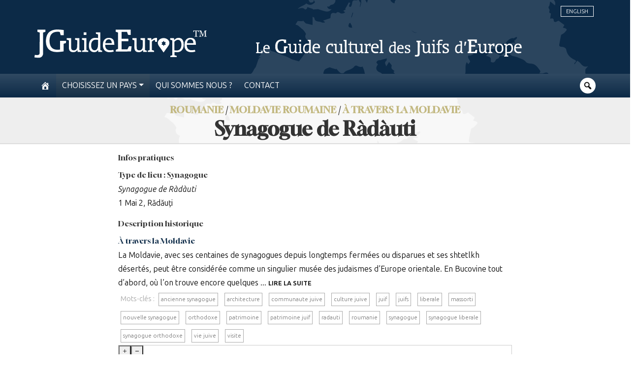

--- FILE ---
content_type: image/svg+xml
request_url: https://jguideeurope.org/wp-content/themes/jge/tp/svg/devise.svg
body_size: 29557
content:
<svg viewBox="0 0 2167 139" fill="none" xmlns="http://www.w3.org/2000/svg">
<path fill-rule="evenodd" clip-rule="evenodd" d="M212.641 0C214.841 0 221.539 0.300216 227.637 0.900648C233.735 1.40101 240.133 2.10151 245.132 2.90209V28.9208H229.137L227.437 21.6156C226.437 17.7127 225.138 13.8099 224.438 13.1094C223.638 12.3089 220.139 11.9086 214.641 11.9086C208.842 11.9086 204.143 12.509 199.845 13.91C196.446 15.0108 191.847 17.1123 189.647 18.6134C187.448 20.1145 184.349 23.3168 182.749 25.8186C181.05 28.4204 178.85 32.9237 177.851 35.9258C176.451 39.8287 175.751 44.9323 175.351 53.4384C175.052 62.3449 175.351 67.2484 176.551 72.4521C177.451 76.2549 179.65 81.8589 181.45 84.761C183.249 87.7631 186.648 91.666 189.148 93.4673C191.647 95.2686 195.946 97.4701 198.645 98.4709C201.444 99.3715 206.343 100.372 209.642 100.672C212.941 100.973 218.24 100.973 227.137 99.9719V56.941H257.129V67.4485L244.632 71.5515L244.432 90.7653C244.232 101.373 243.832 109.979 243.433 109.979C242.933 109.979 237.234 110.68 230.636 111.48C224.038 112.281 215.44 112.881 211.641 112.881C207.842 112.881 201.044 112.281 196.646 111.48C192.247 110.68 185.849 108.678 182.449 106.977C178.95 105.376 174.052 101.973 171.453 99.5716C168.753 97.1699 165.254 92.5666 163.455 89.3643C161.755 86.0619 159.556 80.558 158.556 76.9554C157.356 72.4521 156.857 66.648 156.857 57.9417C156.857 49.5356 157.456 43.3312 158.556 38.928C159.456 35.3254 161.555 29.6213 163.155 26.2189C164.854 22.7163 168.253 17.7127 170.953 15.1109C173.552 12.4089 178.351 8.90641 181.65 7.20518C184.949 5.50396 189.647 3.60259 192.147 2.90209C194.646 2.20158 199.345 1.40101 202.644 0.900648C205.943 0.50036 210.442 0.100072 212.641 0ZM1307.84 10.9078H1344.83V20.4147L1335.33 23.5169L1334.83 73.4529C1334.33 121.287 1334.23 123.689 1332.23 127.992C1331.13 130.494 1328.93 133.496 1327.23 134.697C1325.63 135.898 1321.83 137.399 1318.83 137.999C1315.84 138.6 1310.64 138.8 1307.34 138.5C1304.04 138.199 1299.84 137.699 1298.14 137.499C1294.94 136.999 1294.84 136.898 1295.44 132.796C1295.74 130.394 1296.14 127.792 1296.44 126.991C1296.74 125.791 1298.44 125.49 1304.84 125.791C1312.54 125.991 1312.94 125.891 1318.83 119.986V23.9172L1307.84 20.4147V10.9078ZM0 24.9179H29.1919V28.4204C29.1919 31.7228 28.892 32.023 20.0944 34.4248L20.1944 102.974H40.1889L42.8881 97.4701C45.5874 92.0662 45.7873 91.9662 49.8862 91.9662C53.4852 91.9662 54.185 92.2664 54.185 93.9676C54.185 95.0684 53.6851 99.3715 52.1855 110.98H0.199945L0.399889 107.277C0.599834 104.075 1.0997 103.474 7.69787 101.273V34.6249L4.19884 33.424C1.0997 32.4233 0.599834 31.8229 0.399889 28.6206L0 24.9179ZM2070.03 34.2246C2073.83 34.4248 2078.32 35.2253 2080.02 36.126C2081.62 36.9266 2084.52 39.1282 2086.42 41.0295C2088.22 42.8308 2090.52 45.9331 2091.52 47.9345C2092.52 49.8359 2093.82 53.8387 2094.52 56.941C2095.32 60.3434 2095.52 66.5479 2095.22 73.4529C2094.92 81.1584 2094.12 86.0619 2092.72 89.9647C2091.52 93.067 2088.52 97.7703 2085.72 100.973C2082.62 104.475 2078.82 107.377 2075.43 108.978C2070.53 111.18 2068.73 111.48 2045.43 111.48L2046.03 128.192L2051.53 129.893C2056.83 131.495 2057.03 131.695 2057.53 139H2023.54L2023.74 135.297C2024.04 131.995 2024.44 131.595 2033.04 128.192L2033.54 47.4341L2028.24 45.9331C2023.04 44.432 2023.04 44.3319 2022.54 35.9258H2043.53V39.1282C2043.53 40.9294 2043.83 43.031 2044.23 43.7315C2044.83 44.7322 2045.33 44.6321 2046.53 43.3312C2047.33 42.4305 2049.83 40.4291 2052.03 38.8279C2054.23 37.3269 2057.63 35.6256 2059.53 35.0252C2061.43 34.4248 2066.13 34.1246 2070.03 34.2246ZM2052.93 48.8351C2051.93 49.6357 2049.73 51.437 2048.23 52.838L2045.43 55.4399L2045.53 101.973C2059.03 101.973 2064.63 101.473 2066.53 100.973C2068.43 100.372 2071.63 98.671 2073.53 97.1699C2075.43 95.5688 2078.02 92.2664 2079.12 89.8647C2080.32 87.4629 2081.82 82.2592 2082.52 78.4565C2083.52 72.9525 2083.52 69.8503 2082.62 64.4464C2081.92 60.5436 2080.32 55.54 2078.92 53.1382C2077.32 50.2361 2075.13 48.2347 2072.23 46.9338C2069.93 45.833 2066.63 44.9323 2065.03 44.9323C2063.33 44.9323 2060.43 45.5328 2058.43 46.2333C2056.53 46.8337 2054.03 48.0346 2052.93 48.8351ZM2139.51 34.3247C2143.61 34.5248 2148.61 35.3254 2150.5 36.126C2152.4 36.9266 2155.6 38.928 2157.5 40.5292C2159.4 42.2304 2162.1 46.0331 2163.4 49.0353C2165 52.7379 2165.9 57.1411 2167 71.9518L2117.01 71.8517L2117.81 78.1562C2118.21 81.8589 2119.71 86.4622 2121.31 89.3643C2123.11 92.8668 2125.51 95.2686 2128.91 97.3701C2133.51 100.272 2134.41 100.472 2143.91 100.472C2149.4 100.472 2155.7 100.072 2157.7 99.6717C2160.8 99.0713 2161.6 99.2714 2161.9 100.672C2162.1 101.673 2162.6 103.775 2163 105.476C2163.6 108.278 2163.4 108.478 2158.8 109.779C2156.1 110.58 2149.7 111.38 2144.51 111.68C2136.51 112.181 2133.81 111.881 2127.51 109.979C2121.21 108.078 2119.11 106.877 2114.91 102.574C2111.52 99.1714 2109.02 95.3686 2107.52 91.4658C2105.52 86.4622 2105.12 83.5601 2105.02 73.9532C2105.02 65.4471 2105.52 60.8438 2106.82 56.4406C2107.82 53.1382 2109.92 48.635 2111.42 46.4334C2112.91 44.2318 2115.91 41.1296 2118.01 39.6285C2120.21 38.0274 2124.21 36.126 2127.01 35.3254C2130.11 34.4248 2134.81 34.0245 2139.51 34.3247ZM2126.21 46.1332C2124.71 47.1339 2122.61 49.6357 2121.61 51.6371C2120.51 53.7387 2119.41 57.1411 2119.11 59.1426L2118.51 62.9453H2153C2152.1 56.3405 2150.9 52.6379 2149.9 50.5364C2148.8 48.4348 2146.61 45.833 2145.01 44.8323C2143.11 43.6314 2140.21 42.9309 2137.01 43.031C2134.21 43.031 2131.31 43.3312 2130.51 43.7315C2129.71 44.0317 2127.71 45.1325 2126.21 46.1332ZM1725.52 0.900648H1800.6V27.9201L1786.21 27.4197L1781.61 12.9093H1754.61V45.9331H1787.6V58.9424H1754.61V98.9712H1783.61L1790.6 83.9604H1797.6C1804.3 83.9604 1804.6 84.0605 1804.2 86.162C1803.9 87.4629 1803.1 93.4673 1801.1 110.98H1725.62L1725.52 101.473L1736.12 97.1699V15.5112L1726.12 12.2088L1725.52 0.900648ZM1510.28 3.10223C1516.48 3.30238 1521.78 3.60259 1522.08 3.90281C1522.48 4.20302 1522.38 6.40461 1521.18 13.2095L1512.18 12.9093C1503.98 12.7091 1502.88 12.9093 1500.28 15.1109C1498.19 16.8121 1497.29 18.7135 1496.59 22.4161C1496.19 25.2181 1495.79 29.3211 1495.69 35.9258H1515.68V44.9323H1495.69L1496.19 100.372L1501.68 101.973C1506.98 103.474 1507.18 103.675 1507.68 110.98H1473.69L1473.89 107.277C1474.19 103.775 1474.49 103.474 1483.69 100.472V44.9323H1471.69V35.9258H1483.69V28.2203C1483.69 23.9172 1484.09 18.7135 1484.69 16.712C1485.19 14.6105 1486.89 11.5083 1488.39 9.70698C1489.89 8.00576 1492.99 5.7041 1495.19 4.70338C1498.48 3.10223 1501.08 2.90209 1510.28 3.10223ZM353.002 3.90281H366.998V17.9129H353.002V3.90281ZM421.883 3.90281H445.977L445.877 100.472L450.675 101.973C455.174 103.474 455.474 103.775 455.974 110.98H433.98L433.88 99.4716L431.68 102.874C430.481 104.775 427.482 107.477 424.982 108.878C420.983 111.18 419.384 111.48 411.486 111.48C403.488 111.48 401.989 111.18 397.69 108.778C395.091 107.177 391.692 104.075 390.092 101.773C388.492 99.3715 386.393 94.7682 385.493 91.4658C384.094 86.6624 383.794 82.9597 384.194 72.9525C384.593 63.5457 385.193 59.0425 386.793 54.9395C387.893 51.9374 390.792 47.234 393.291 44.432C395.99 41.3297 399.689 38.4277 403.088 36.9266C407.887 34.6249 409.687 34.4248 433.98 34.4248L433.48 15.6112L427.981 14.0101C422.483 12.4089 422.483 12.3089 422.183 8.10583L421.883 3.90281ZM406.487 48.5349C404.788 49.7358 402.489 52.1375 401.289 54.0389C400.089 55.9402 398.29 60.3434 397.39 63.946C396.29 68.4493 395.89 72.7523 396.19 77.9561C396.49 82.3593 397.59 87.3629 398.69 89.9647C399.789 92.4665 401.989 95.7689 403.588 97.27C405.188 98.7711 408.287 100.472 410.486 100.973C412.686 101.473 415.585 101.673 416.985 101.273C418.384 100.973 420.683 100.072 422.183 99.3715C423.783 98.5709 426.082 96.2693 427.482 94.2678C428.881 92.1663 430.681 87.9633 431.48 84.9611C432.48 81.5587 433.28 73.1526 433.58 62.3449L434.08 45.2325C424.283 44.2318 420.783 43.9316 419.984 44.0317C419.184 44.0317 416.485 44.6321 413.985 45.3326C411.486 45.933 408.087 47.4341 406.487 48.5349ZM713.902 3.90281H737.896V100.472L742.594 102.073C747.093 103.474 747.393 103.775 747.893 110.98H714.902L715.102 107.277C715.402 103.775 715.702 103.474 724.999 100.472L724.399 15.4111L713.902 12.4089V3.90281ZM1004.72 3.90281H1028.82L1029.31 100.372L1034.31 101.973C1039.01 103.575 1039.31 103.875 1039.81 110.98H1006.82L1007.02 107.277C1007.32 103.775 1007.62 103.474 1016.82 100.472L1016.32 15.5112L1010.82 13.8099C1005.42 12.2088 1005.32 12.1087 1005.02 8.10583L1004.72 3.90281ZM1441.7 3.90281H1455.7V17.9129H1441.7V3.90281ZM1657.64 13.91H1679.63L1680.13 101.273L1684.33 102.574C1688.33 103.875 1688.63 104.175 1688.63 110.98H1679.14C1670.14 110.98 1669.64 110.78 1669.14 108.678C1668.84 107.477 1668.64 105.376 1668.64 104.175C1668.64 102.073 1668.34 102.274 1664.84 105.776C1662.14 108.578 1659.64 109.879 1655.64 110.88C1652.44 111.58 1648.04 111.881 1645.14 111.58C1641.95 111.18 1638.35 109.779 1635.15 107.677C1631.55 105.376 1629.35 102.874 1627.35 98.9712C1624.95 94.3679 1624.35 91.766 1623.95 83.9604C1623.55 78.0562 1623.85 71.8517 1624.55 67.9489C1625.25 64.3463 1627.25 58.7423 1628.95 55.54C1630.75 52.3377 1633.75 48.5349 1635.65 47.1339C1637.55 45.6328 1640.75 43.8315 1642.65 43.031C1645.04 41.9302 1649.64 41.4298 1668.74 41.4298L1668.14 24.5176L1662.84 22.9165C1657.74 21.4154 1657.54 21.3153 1657.64 17.6127V13.91ZM1642.35 56.6408C1640.25 58.7423 1637.95 62.4449 1637.15 64.9467C1636.35 67.4485 1635.45 71.4514 1635.05 73.9532C1634.75 76.455 1634.95 81.1584 1635.55 84.4608C1636.15 87.7631 1637.45 92.0662 1638.45 93.9676C1639.45 95.869 1641.85 98.4708 1643.74 99.7718C1646.04 101.373 1648.54 102.073 1651.84 101.973C1655.84 101.973 1657.24 101.473 1660.14 98.7711C1662.24 96.7696 1664.64 93.2671 1665.84 89.9647C1667.54 85.3614 1667.94 81.7588 1668.14 67.7487L1668.44 50.9366C1655.74 51.0367 1650.74 51.5371 1649.14 51.9374C1647.44 52.4377 1644.44 54.5392 1642.35 56.6408ZM768.087 17.9129H775.885V35.9258H822.872V63.2455C822.972 81.6588 823.372 91.5659 824.172 93.8675C824.772 95.7689 826.471 98.1706 827.871 99.1714C829.17 100.172 832.17 101.373 834.369 101.673C836.668 101.973 840.067 101.673 842.367 100.873C844.566 100.172 847.565 98.4708 849.165 97.0698C850.664 95.6688 852.764 92.4665 853.664 89.9647C854.963 86.3621 855.363 81.7588 855.363 47.5342L850.265 45.833C845.566 44.2318 845.266 43.8315 843.866 35.9258H867.86L867.76 100.472L872.558 101.973C877.057 103.474 877.357 103.775 877.857 110.98H857.862L856.563 101.473L852.464 105.276C850.165 107.377 846.266 109.679 843.866 110.58C841.367 111.38 836.868 111.981 833.869 111.981C830.77 111.981 826.771 111.48 824.872 110.88C822.872 110.179 819.873 108.678 818.073 107.377C816.274 106.076 814.075 103.474 813.075 101.773C811.575 98.9712 811.275 94.7682 810.376 47.6343L805.377 46.0331C801.678 44.8323 797.079 44.532 775.885 44.9323V68.9496C775.885 88.0634 776.185 93.6674 777.385 96.4694C778.284 98.5709 779.984 100.472 781.584 101.073C783.283 101.773 787.082 101.973 791.081 101.573C796.979 101.073 797.879 101.173 798.279 102.774C798.479 103.675 798.879 105.676 799.279 107.277C799.778 109.879 799.678 109.979 795.08 110.58C792.48 110.88 786.982 111.18 782.883 111.08C777.685 111.08 774.286 110.479 771.886 109.179C769.687 108.078 767.487 105.676 766.088 102.874C763.888 98.671 763.888 97.5702 763.888 44.9323H751.892V35.9258H763.888L768.087 17.9129ZM1117.69 18.9136H1138.78V101.973L1142.78 103.274C1146.38 104.375 1146.78 104.775 1146.78 110.98H1129.29L1127.79 102.474L1125.49 105.076C1124.29 106.477 1121.79 108.378 1119.99 109.279C1118.19 110.279 1114.89 111.28 1112.49 111.58C1110.19 111.981 1105.99 111.78 1103.29 111.08C1100.4 110.479 1096.6 108.578 1094.4 106.677C1092.2 104.976 1089.7 101.773 1088.6 99.7718C1087.6 97.6703 1086.3 92.6667 1085.6 88.7639C1084.8 83.1598 1084.8 79.5572 1085.7 73.4529C1086.3 69.0497 1087.9 63.2455 1089.1 60.4435C1090.4 57.7415 1092.8 54.139 1094.4 52.4377C1096 50.8366 1099.2 48.5349 1101.29 47.4341C1104.59 45.833 1107.29 45.4327 1127.79 45.4327V29.4212L1123.09 27.9201C1118.59 26.419 1118.29 26.1188 1117.99 22.6163L1117.69 18.9136ZM1101.49 60.7437C1100 62.545 1098.3 65.8474 1097.6 68.2491C1096.9 70.5508 1096.4 76.0547 1096.4 80.4579C1096.3 87.0626 1096.8 89.3643 1098.8 93.4673C1100.2 96.1692 1102.59 99.2714 1104.09 100.472C1105.89 101.773 1108.49 102.474 1111.29 102.474C1114.19 102.474 1116.59 101.773 1118.49 100.372C1119.99 99.1714 1122.09 97.1699 1122.99 95.869C1123.99 94.568 1125.39 90.7653 1126.29 87.4629C1127.29 83.46 1127.79 76.8553 1127.79 67.7487V53.9388C1114.79 53.9388 1110.99 54.5392 1108.29 55.8402C1106.09 56.8409 1103.09 59.0425 1101.49 60.7437ZM1701.73 18.9136H1708.63C1712.53 18.9136 1715.62 19.2138 1715.62 19.7142C1715.62 20.1145 1713.43 27.5198 1706.13 52.0374L1702.33 51.9374C1699.13 51.9374 1698.63 51.6372 1698.63 49.7358C1698.63 48.4349 1699.13 42.5306 1699.63 36.4262C1700.23 30.4219 1700.93 23.9172 1701.23 22.216L1701.73 18.9136ZM494.963 34.3247C499.562 34.5248 504.16 35.4255 506.96 36.6264C509.459 37.7271 513.158 40.4291 515.157 42.7307C517.457 45.2325 519.556 48.9352 520.456 52.1375C521.256 55.0396 521.955 60.6436 521.955 71.9518H472.969L473.569 76.6552C473.869 79.257 474.569 83.0598 475.068 85.1613C475.568 87.2628 477.868 90.8654 480.167 93.4673C483.166 96.5695 486.065 98.5709 489.464 99.6717C493.363 100.873 496.662 101.073 503.96 100.572C509.159 100.272 514.358 99.8719 515.457 99.6717C516.957 99.4716 517.557 100.272 518.456 103.775C519.256 107.277 519.156 108.178 517.957 108.978C517.157 109.379 513.258 110.379 509.459 110.98C505.56 111.68 498.662 111.981 493.963 111.68C487.765 111.38 483.966 110.58 479.967 108.778C476.968 107.377 472.969 104.976 471.07 103.374C469.27 101.773 466.471 97.7703 464.871 94.468C463.272 91.1656 461.572 85.2613 460.972 81.4586C460.373 77.0554 460.373 71.3513 460.972 66.4478C461.372 62.0446 462.772 55.9403 463.872 52.9381C464.971 49.8359 467.571 45.6328 469.67 43.4313C471.769 41.1296 475.268 38.5277 477.468 37.4269C479.667 36.4262 482.766 35.2253 484.466 34.725C486.065 34.3247 490.864 34.1246 494.963 34.3247ZM478.068 50.9366C476.968 52.838 475.668 56.3405 475.068 58.6422L473.969 62.9453H508.959C507.959 56.3405 506.86 52.7379 505.86 50.6364C504.76 48.5349 502.461 46.0331 500.661 44.9323C498.562 43.6314 495.763 42.9309 492.464 42.9309C489.065 42.9309 486.265 43.6314 483.766 45.1325C481.667 46.4334 479.067 48.9352 478.068 50.9366ZM608.431 34.0245C611.731 33.9244 617.429 34.2246 627.926 35.4255V56.941H617.429L614.33 43.4313L608.831 43.5313C605.632 43.5313 601.833 44.432 599.434 45.6328C597.235 46.7336 593.736 49.6357 591.636 52.0374C589.537 54.4392 587.137 58.6422 586.238 61.4442C585.338 64.1462 584.538 69.55 584.538 73.4529C584.538 77.2556 585.038 82.3593 585.738 84.6609C586.438 86.9626 588.637 90.7653 590.636 93.067C592.736 95.3686 596.235 98.0706 598.434 99.0713C600.634 99.9719 604.633 101.073 607.432 101.473C610.131 101.873 615.829 101.673 619.928 101.073C624.027 100.472 627.526 100.072 627.626 100.172C627.726 100.272 627.926 102.474 628.426 109.379L622.428 110.68C618.929 111.48 612.53 111.881 606.932 111.58C600.634 111.28 595.535 110.479 591.936 109.078C588.737 107.878 584.538 105.276 581.939 102.774C579.54 100.372 576.44 95.969 575.041 92.9669C573.241 88.8639 572.441 85.1613 572.142 78.4565C571.942 73.4529 572.242 66.9482 572.841 63.946C573.441 60.8438 575.041 56.1404 576.24 53.4384C577.54 50.6364 580.139 46.6336 582.039 44.532C583.938 42.3305 587.537 39.5284 590.137 38.2275C592.836 36.9266 596.635 35.5256 598.634 35.0252C600.734 34.5248 605.132 34.0245 608.431 34.0245ZM934.841 33.9244V55.9403H923.844L922.844 50.4363C922.245 47.3341 921.345 44.9323 920.845 44.9323C920.245 44.9323 918.446 45.5328 916.846 46.4334C915.147 47.234 912.047 49.5356 905.749 55.4399L905.849 99.9719L911.847 101.673C917.846 103.474 917.846 103.474 917.846 110.98H883.855L884.055 107.277C884.355 103.975 884.755 103.575 893.353 100.372L893.852 47.4341L888.654 45.9331C883.355 44.432 883.355 44.3319 882.855 35.9258L903.35 36.4262L904.35 46.0331L906.849 43.4313C908.248 41.9302 910.948 39.8287 912.847 38.6278C914.747 37.4269 918.146 35.9258 920.345 35.2253C922.544 34.5248 926.743 34.0245 934.841 33.9244ZM973.33 34.2246C979.029 34.5248 982.628 35.2253 985.827 36.8265C988.326 38.1274 991.126 39.8287 992.225 40.7293C993.225 41.63 995.024 44.432 996.324 46.9338C997.624 49.3355 999.123 54.139 999.723 57.4413C1000.32 60.7437 1000.82 65.347 1000.82 71.9518L951.336 71.8517L951.936 78.1562C952.236 81.5587 953.436 86.2621 954.536 88.4637C955.635 90.6652 957.835 93.5673 959.434 94.9683C961.034 96.3693 964.333 98.2707 966.832 99.2714C970.531 100.773 973.13 101.073 981.328 100.572C986.827 100.272 992.225 99.7718 993.325 99.4716C995.024 98.8711 995.524 99.4716 996.524 103.575C997.124 106.276 997.624 108.578 997.524 108.678C997.424 108.778 993.925 109.579 989.826 110.479C984.727 111.58 979.329 111.981 972.831 111.68C965.633 111.38 962.034 110.68 957.935 108.878C954.636 107.377 950.737 104.475 947.938 101.473C945.138 98.4709 942.439 94.2678 941.339 90.9655C939.74 86.4622 939.34 82.8596 939.34 72.4521C939.44 61.0439 939.74 58.6422 941.839 53.4384C943.139 50.1361 945.838 45.6328 947.738 43.5313C949.737 41.4298 952.636 38.928 954.336 38.1274C955.935 37.2268 959.134 35.9258 961.334 35.2253C963.833 34.4248 968.432 34.0245 973.33 34.2246ZM957.135 48.4349C956.435 49.5356 955.235 52.2376 954.436 54.4392C953.536 56.6408 952.936 59.4428 952.836 60.6436C952.836 62.9453 952.836 62.9453 969.831 62.9453C986.827 62.9453 986.827 62.9453 986.827 60.6436C986.827 59.4428 986.327 56.7408 985.827 54.6393C985.227 52.5378 983.328 49.2354 981.428 47.1339C978.229 43.6314 977.529 43.3312 971.631 43.131C967.032 42.8308 964.433 43.2311 961.834 44.6321C959.934 45.6328 957.835 47.3341 957.135 48.4349ZM1553.17 34.5248C1557.57 34.725 1563.27 35.3254 1570.67 36.4262V56.941L1560.27 56.4406L1557.07 43.4313L1549.87 43.131C1545.17 43.031 1541.57 43.4312 1539.37 44.3319C1537.67 45.1325 1535.57 46.9338 1534.88 48.3348C1534.28 49.7358 1533.68 51.8373 1533.68 52.9381C1533.68 54.0389 1535.17 56.4406 1536.87 58.2419C1539.07 60.4435 1543.67 62.9453 1550.67 65.7473C1557.17 68.2491 1562.87 71.3513 1565.57 73.653C1567.97 75.7545 1570.47 78.5565 1571.16 79.9575C1571.86 81.2585 1572.66 83.9604 1573.06 85.9619C1573.36 87.8632 1573.16 91.8661 1572.56 94.9683C1571.66 99.1714 1570.46 101.373 1567.27 104.575C1564.27 107.577 1561.57 109.179 1557.17 110.479C1552.17 111.981 1548.87 112.081 1537.37 111.58C1529.88 111.28 1523.18 110.68 1522.68 110.479C1522.08 110.179 1521.68 105.576 1521.68 89.9647H1532.18L1536.17 102.974H1543.87C1548.47 102.974 1552.77 102.374 1554.37 101.573C1555.97 100.773 1557.97 99.2714 1558.97 98.2707C1560.07 97.1699 1560.87 94.7682 1560.97 92.4665C1561.07 89.8647 1560.37 87.3629 1559.17 85.5616C1558.07 83.9604 1554.47 81.4586 1551.17 79.9575C1547.87 78.3564 1541.87 75.5544 1537.77 73.7531C1532.98 71.5515 1529.08 68.9496 1526.58 66.1476C1523.78 63.1454 1522.48 60.6436 1522.08 57.6415C1521.78 55.3398 1521.78 51.8373 1522.18 49.9359C1522.58 47.9345 1523.68 45.0324 1524.68 43.4313C1525.68 41.73 1528.28 39.4284 1530.38 38.2275C1532.48 37.0266 1536.67 35.5256 1539.67 35.0252C1542.67 34.4248 1548.77 34.2246 1553.17 34.5248ZM1944.56 33.9244V55.9403H1939.06C1934.66 55.9403 1933.46 55.54 1933.16 54.139C1932.86 53.1382 1932.46 50.7365 1932.16 48.635C1931.77 46.5335 1930.97 44.9323 1930.27 44.8323C1929.67 44.8323 1927.07 46.1332 1924.57 47.7343C1922.07 49.3355 1919.07 51.7372 1917.87 53.0382C1915.67 55.3398 1915.57 55.8402 1916.07 100.372L1921.87 101.873C1927.57 103.474 1927.57 103.474 1927.57 110.98H1893.58L1893.78 107.177C1894.08 103.775 1894.48 103.374 1903.07 100.172V47.5342L1897.27 45.7329C1891.58 43.9316 1891.58 43.9316 1891.58 35.9258H1912.57L1914.07 45.7329L1917.77 42.3305C1919.87 40.4291 1922.57 38.3276 1923.77 37.7271C1925.07 37.0266 1927.87 35.9258 1930.07 35.3254C1932.26 34.6249 1936.46 34.0245 1944.56 33.9244ZM1986.05 34.3247C1991.75 34.5248 1995.65 35.3254 1999.45 37.0266C2002.85 38.5277 2006.34 41.1296 2008.74 43.9316C2010.94 46.3333 2013.64 50.8366 2014.84 53.9388C2016.64 58.5421 2016.94 61.4442 2016.94 72.9525C2016.94 84.761 2016.64 87.1627 2014.54 92.4665C2013.24 95.7689 2010.34 100.372 2008.14 102.774C2005.84 105.076 2002.05 107.978 1999.55 109.179C1995.75 111.08 1993.25 111.38 1984.05 111.38C1974.75 111.48 1972.35 111.08 1968.55 109.279C1966.06 108.078 1962.26 105.176 1959.96 102.774C1957.76 100.372 1954.86 95.7689 1953.56 92.4665C1951.46 87.1627 1951.16 84.761 1951.16 72.9525C1951.16 61.0439 1951.46 58.6422 1953.56 53.4384C1954.86 50.1361 1957.56 45.6328 1959.46 43.5313C1961.46 41.4298 1964.76 38.8279 1966.76 37.7271C1968.85 36.7264 1972.25 35.4255 1974.25 34.9251C1976.35 34.4248 1981.65 34.1246 1986.05 34.3247ZM1970.35 48.5349C1969.45 49.5356 1967.66 52.6379 1966.46 55.4399C1964.96 58.9424 1964.16 63.1454 1963.76 69.9503C1963.46 76.8553 1963.76 81.1584 1964.96 85.9619C1965.86 89.4644 1967.86 93.9676 1969.45 95.9691C1970.95 97.8704 1973.75 100.272 1975.65 101.273C1978.05 102.574 1980.75 102.974 1985.15 102.774C1990.05 102.474 1991.95 101.873 1995.05 99.4716C1997.45 97.5702 1999.95 94.2678 2001.45 90.9655C2003.75 85.9619 2004.04 84.2606 2004.04 72.9525C2004.04 62.0446 2003.75 59.743 2001.75 55.4399C2000.45 52.6379 1998.65 49.5356 1997.75 48.5349C1996.85 47.4341 1994.25 45.833 1992.05 44.7322C1989.85 43.7315 1986.25 42.9309 1984.05 42.9309C1981.85 42.9309 1978.25 43.7315 1976.05 44.7322C1973.85 45.833 1971.25 47.4341 1970.35 48.5349ZM260.028 35.9258H284.021V63.1454C284.021 88.1634 284.221 90.7653 286.021 94.6681C287.42 97.6703 289.02 99.3715 291.519 100.472C293.419 101.273 296.518 101.973 298.217 101.873C300.017 101.873 303.316 101.073 305.515 100.072C307.715 99.0713 310.514 96.9698 311.814 95.3686C313.013 93.7675 314.613 90.8654 315.313 88.964C316.012 86.6624 316.512 78.5565 316.512 47.4341L311.014 45.833C305.615 44.1318 305.515 44.1318 305.016 35.9258H329.009V100.472L333.708 101.973C338.206 103.474 338.506 103.775 339.006 110.98H319.012L318.012 100.973L313.713 104.976C311.214 107.377 307.515 109.679 304.516 110.58C301.183 111.647 297.351 112.047 293.019 111.78C289.32 111.48 284.821 110.479 282.522 109.279C280.322 108.178 277.123 105.376 272.525 98.7711L271.525 47.5342L265.726 45.7329C260.028 43.9316 260.028 43.9316 260.028 39.9287V35.9258ZM343.905 35.9258H366.998L367.498 100.272L372.497 101.973C377.196 103.474 377.495 103.775 377.995 110.98H345.004L345.204 107.277C345.504 103.775 345.804 103.474 355.102 100.472L354.502 47.5342L349.503 45.9331C344.705 44.3319 344.505 44.1318 344.205 40.0288L343.905 35.9258ZM632.925 35.9258H656.918V63.2455C657.018 88.2635 657.118 90.8654 658.917 94.7682C660.317 97.7703 661.917 99.4716 664.416 100.472C666.315 101.373 669.415 101.973 671.214 101.973C672.914 101.973 676.213 101.173 678.412 100.172C680.612 99.1714 683.411 97.0698 684.71 95.4687C686.01 93.8675 687.51 90.9655 688.209 88.964C689.009 86.7624 689.409 78.6566 689.409 47.5342L683.911 45.9331C678.512 44.2318 678.412 44.2318 677.912 35.9258H701.906V100.472L706.604 102.073C711.103 103.474 711.403 103.875 711.903 110.98H691.908L690.909 100.973L686.71 105.076C684.111 107.477 680.412 109.779 677.412 110.68C674.08 111.747 670.248 112.147 665.916 111.881C662.217 111.58 657.718 110.479 655.418 109.379C653.219 108.278 650.12 105.376 645.421 98.8711L644.422 47.6343L638.723 45.833C632.925 43.9316 632.925 43.9316 632.925 39.9287V35.9258ZM1348.73 35.9258H1372.72V62.2448C1372.72 76.6552 1373.02 90.0648 1373.42 91.9662C1373.92 93.8675 1375.32 96.5695 1376.72 98.0706C1378.12 99.5716 1380.82 101.073 1382.72 101.473C1384.62 101.873 1387.82 101.973 1389.72 101.673C1391.61 101.373 1394.81 100.072 1396.71 98.7711C1398.71 97.4701 1401.31 94.3679 1402.71 91.4658C1405.11 86.6624 1405.21 85.7617 1405.21 47.5342L1399.71 45.9331C1394.31 44.2318 1394.21 44.2318 1393.71 35.9258H1417.71V100.472L1422.41 102.073C1426.9 103.474 1427.2 103.875 1427.7 110.98H1407.71L1406.71 100.973L1402.51 105.076C1399.91 107.477 1396.21 109.779 1393.21 110.68C1389.88 111.747 1386.05 112.147 1381.72 111.881C1378.02 111.58 1373.52 110.479 1371.22 109.379C1369.02 108.278 1365.92 105.376 1361.22 98.8711L1360.22 47.6343L1354.52 45.833C1348.73 43.9316 1348.73 43.9316 1348.73 39.9287V35.9258ZM1432.6 35.9258H1455.7L1456.2 100.372L1461.2 101.973C1465.89 103.575 1466.19 103.875 1466.69 110.98H1433.7L1434 107.277C1434.2 103.775 1434.5 103.474 1443.8 100.472L1443.2 47.6343L1438.2 45.9331C1433.4 44.3319 1433.2 44.1318 1432.9 40.1289L1432.6 35.9258ZM1808.5 35.9258H1832.59V63.7459C1832.59 88.1634 1832.79 91.8661 1834.39 94.9683C1835.39 96.9698 1837.59 99.1714 1839.59 100.172C1841.49 101.173 1844.69 101.973 1846.59 101.973C1848.49 101.973 1852.09 100.973 1854.59 99.7718C1858.19 97.9705 1859.69 96.3693 1861.88 91.9662C1864.58 86.5623 1864.68 86.2621 1864.68 47.4341L1859.39 45.9331C1854.19 44.432 1854.09 44.432 1853.59 35.9258H1877.58V100.472L1882.38 101.973C1886.78 103.474 1887.08 103.775 1887.58 110.98L1867.08 110.479L1866.08 100.773L1863.08 103.975C1861.48 105.776 1857.89 108.278 1855.09 109.579C1851.59 111.28 1848.29 111.981 1844.09 111.981C1840.79 111.981 1836.39 111.48 1834.39 110.98C1832.29 110.379 1829.19 108.678 1827.39 107.177C1825.59 105.576 1823.2 102.274 1822.2 99.8719C1820.4 95.9691 1820.2 92.6667 1819.5 47.4341L1814.3 45.833C1809.2 44.3319 1809.1 44.2318 1808.8 40.1289L1808.5 35.9258ZM86.576 45.0324C89.8751 44.9323 94.2739 45.3326 96.3733 45.9331C98.3728 46.4334 101.772 48.3348 103.771 50.1361C105.771 51.9374 108.27 55.4399 109.37 57.9417C110.469 60.3434 111.669 65.6472 112.569 76.9554H70.0806V80.658C70.0806 82.7595 70.5805 85.9619 71.2803 87.9633C71.8801 89.8647 73.4797 92.8668 74.7793 94.6681C76.0789 96.4694 78.4783 98.5709 80.0778 99.4716C81.7773 100.272 85.2764 101.373 87.8757 101.873C90.6749 102.374 95.5735 102.374 100.072 101.773C104.271 101.273 107.67 100.973 107.77 101.173C107.87 101.273 108.17 103.174 108.47 105.176C109.07 108.878 109.07 108.978 104.871 110.079C102.472 110.78 96.0734 111.38 90.5749 111.38C82.2772 111.38 79.7779 111.08 75.5791 109.179C72.8798 107.878 69.1808 105.376 67.3813 103.675C65.5818 101.873 63.0825 98.1706 61.8829 95.4687C59.8834 91.1656 59.5835 88.7639 59.5835 77.9561C59.5835 66.9482 59.8834 64.7466 61.8829 60.4435C63.1825 57.6415 65.4819 54.139 66.8815 52.5378C68.3811 51.0367 70.8804 49.0353 72.38 48.1346C73.9795 47.3341 76.4788 46.2333 77.8784 45.833C79.378 45.4327 83.2769 45.0324 86.576 45.0324ZM76.6788 55.64C75.679 56.6407 73.9795 59.2426 72.9798 61.4442C71.9801 63.6458 71.1803 66.2477 71.1803 67.1483C71.0803 68.7495 72.4799 68.9496 85.5763 68.9496H100.072C99.1725 63.1454 98.2728 60.1433 97.473 58.6422C96.7732 57.1411 95.0737 55.2397 93.874 54.4392C92.5744 53.6386 90.0751 52.7379 88.0756 52.4377C86.1761 52.2376 83.2769 52.4377 81.5774 52.9381C79.9779 53.5385 77.7785 54.7394 76.6788 55.64ZM1178.77 44.9323C1182.37 44.9323 1186.87 45.4327 1188.77 46.0331C1190.77 46.6336 1193.77 48.2347 1195.57 49.5356C1197.37 50.8366 1199.77 53.8387 1200.97 56.1404C1202.47 59.0425 1203.37 63.0454 1204.27 76.9554H1161.78L1162.38 82.1591C1162.78 85.0612 1163.58 88.7639 1164.28 90.4651C1164.98 92.0662 1166.48 94.468 1167.68 95.6688C1168.88 96.9698 1170.78 98.5709 1172.08 99.4716C1173.28 100.272 1176.77 101.373 1179.77 101.873C1183.07 102.374 1188.07 102.374 1192.27 101.773C1196.17 101.273 1199.57 101.173 1199.87 101.673C1200.27 102.073 1200.87 103.875 1201.17 105.676C1201.77 108.778 1201.57 108.978 1198.07 109.979C1195.97 110.479 1190.97 111.18 1186.77 111.58C1181.37 111.981 1177.47 111.78 1172.78 110.58C1169.28 109.679 1164.48 107.577 1162.28 106.076C1159.61 104.142 1157.11 100.939 1154.78 96.4694C1151.38 89.8647 1151.28 89.3643 1151.38 78.5565C1151.48 69.2498 1151.88 66.4478 1153.78 61.4442C1155.18 58.1418 1157.78 53.8387 1159.78 51.8373C1161.68 49.9359 1165.38 47.5342 1167.78 46.6336C1170.28 45.833 1175.27 45.0324 1178.77 44.9323ZM1170.08 54.7394C1168.78 55.4399 1166.98 57.6415 1165.98 59.6429C1164.98 61.7444 1163.78 64.6465 1163.48 66.1476L1162.78 68.9496H1192.27C1191.17 62.3449 1190.17 59.4428 1189.27 58.1418C1188.47 56.941 1186.77 55.2397 1185.57 54.4392C1184.27 53.6386 1181.97 52.7379 1180.27 52.5378C1178.67 52.2376 1176.17 52.3377 1174.77 52.838C1173.48 53.2383 1171.28 54.139 1170.08 54.7394ZM1241.76 45.3326C1247.55 45.6328 1253.05 46.0331 1254.05 46.3333C1255.55 46.8337 1255.75 48.2347 1255.75 63.946H1251.25C1246.85 63.946 1246.75 63.8459 1245.76 59.6429C1245.16 57.3413 1244.46 54.8395 1244.26 54.139C1243.96 53.3384 1241.46 52.9381 1237.06 52.838C1231.76 52.838 1229.66 53.3384 1227.56 54.8395C1225.46 56.4406 1224.76 57.7415 1224.76 60.4435C1224.76 62.7451 1225.56 64.6465 1227.06 65.9474C1228.26 67.1483 1233.36 69.7502 1238.36 71.7516C1243.26 73.7531 1249.05 76.6552 1251.05 78.1562C1253.15 79.6573 1255.45 82.2592 1256.25 83.9604C1257.15 85.5616 1257.75 89.4644 1257.75 92.6667C1257.75 96.5695 1257.05 99.5716 1255.75 101.973C1254.65 103.875 1252.25 106.477 1250.45 107.677C1248.75 108.878 1245.06 110.379 1242.26 110.98C1239.06 111.78 1233.56 111.88 1226.76 111.48C1221.06 111.08 1215.76 110.58 1215.06 110.379C1214.16 110.079 1213.76 107.377 1213.76 92.9669L1223.26 93.4673L1226.26 103.975H1232.56C1235.96 103.975 1240.36 103.274 1242.26 102.474C1244.26 101.573 1246.25 99.8719 1246.75 98.4709C1247.35 97.0698 1247.75 94.7682 1247.75 93.4673C1247.75 92.0662 1246.55 89.7646 1244.96 88.1634C1243.46 86.6623 1237.96 83.6602 1232.76 81.4586C1227.26 79.157 1221.66 76.0547 1219.46 73.9532C1217.06 71.7516 1215.26 68.9496 1214.66 66.4478C1214.06 64.2462 1213.96 60.6436 1214.36 58.4421C1214.76 56.0403 1216.36 53.0382 1218.16 51.0367C1220.16 48.9352 1223.16 47.234 1226.26 46.3333C1229.76 45.3326 1234.46 45.0324 1241.76 45.3326Z" fill="#FDFDFD"/>
</svg>